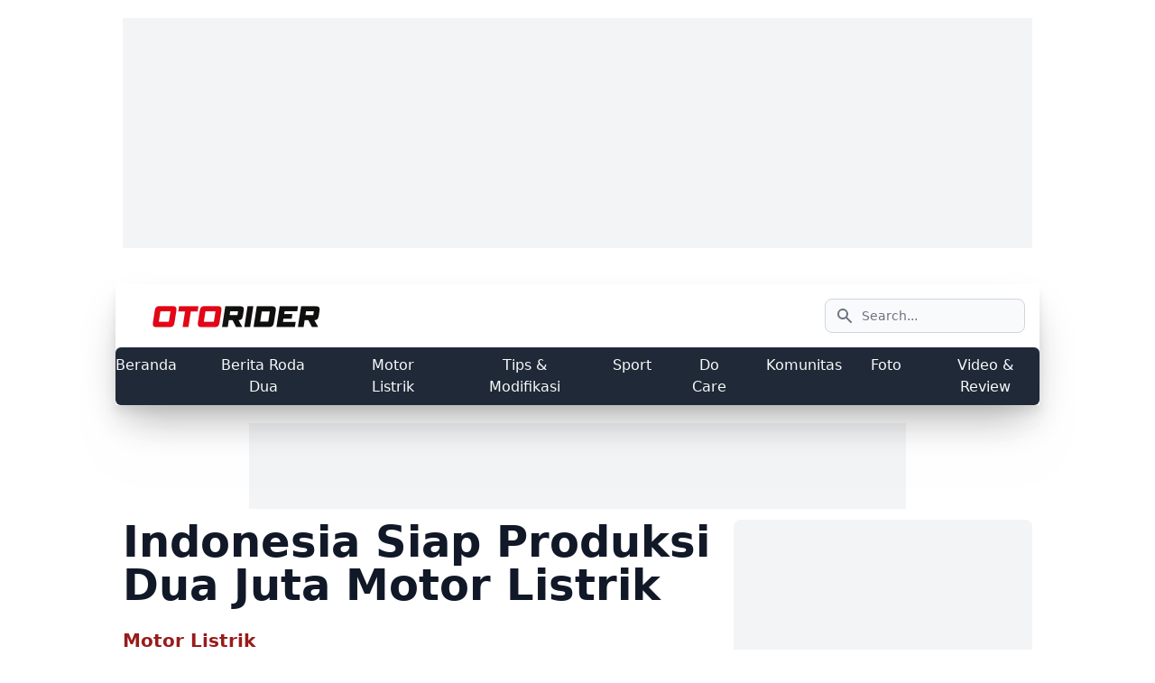

--- FILE ---
content_type: text/html; charset=UTF-8
request_url: https://otorider.com/motor-listrik/2022/indonesia-siap-produksi-dua-juta-motor-listrik-indcfbbgrik
body_size: 17277
content:
<!DOCTYPE html><html class="scroll-smooth" lang="id"><head><meta charset="utf-8"><meta name="viewport" content="width=device-width,initial-scale=1"><link rel="alternate" type="application/rss+xml" title="otorider.com news Feed" href="https://otorider.com/feed/articles" /><link rel="alternate" type="application/rss+xml" title="otorider.com Feed Berita Roda Dua " href="https://otorider.com/feed/articles/berita" /><link rel="alternate" type="application/rss+xml" title="otorider.com Feed Motor Listrik " href="https://otorider.com/feed/articles/motor-listrik" /><link rel="alternate" type="application/rss+xml" title="otorider.com Feed Tips &amp; Modifikasi " href="https://otorider.com/feed/articles/tips-modifikasi" /><link rel="alternate" type="application/rss+xml" title="otorider.com Feed Sport " href="https://otorider.com/feed/articles/sport" /><link rel="alternate" type="application/rss+xml" title="otorider.com Feed Komunitas " href="https://otorider.com/feed/articles/komunitas" /><link rel="alternate" type="application/rss+xml" title="otorider.com Feed Foto " href="https://otorider.com/feed/articles/photo" /><link rel="alternate" type="application/rss+xml" title="otorider.com Feed Video &amp; Review " href="https://otorider.com/feed/articles/video" /><link rel="preload" fetchpriority="high" as="image" href="https://otorider.com/image/load/1200/675/gallery/motor-listrik209.jpg" media="(max-width: 1200px)"><link rel="preload" fetchpriority="high" as="image" href="https://otorider.com/image/load/800/450/gallery/motor-listrik209.jpg" media="(max-width: 800px)" type="image/webp"><link rel="preload" fetchpriority="high" as="image" href="https://otorider.com/image/load/552/311/gallery/motor-listrik209.jpg" media="(max-width: 480px)" type="image/webp"><script type="c7392312353d973576887ac5-text/javascript">
            currentUrl = "https://otorider.com/motor-listrik/2022/indonesia-siap-produksi-dua-juta-motor-listrik-indcfbbgrik";
            baseUrl = "https://otorider.com";
        </script><meta name="robots" content="index, follow, max-image-preview:large" /><!-- DNS Prefetch section--><!-- Web --><link rel="dns-prefetch" href="https://otorider.com"><!-- Google Analytics --><link rel="dns-prefetch" href="https://www.google-analytics.com"><!-- Google Tag Manager --><link rel="dns-prefetch" href="https://www.googletagmanager.com"><!-- Google Publisher Tag --><link rel="dns-prefetch" href="https://www.googletagservices.com"><link rel="dns-prefetch" href="https://firebase.googleapis.com"><link rel="dns-prefetch" href="https://firebaseinstallations.googleapis.com"><link rel="dns-prefetch" href="https://jnn-pa.googleapis.com"><link rel="dns-prefetch" href="https://www.google.co.id"><!-- Facebook --><link rel="dns-prefetch" href="https://connect.facebook.net"><!-- Twitter --><link rel="dns-prefetch" href="https://platform.twitter.com"><!-- Google Fonts --><link rel="dns-prefetch" href="https://fonts.googleapis.com"><link rel="dns-prefetch" href="https://fonts.gstatic.com"><!-- DoubleClick --><link rel="dns-prefetch" href="https://ad.doubleclick.net"><link rel="dns-prefetch" href="https://googleads.g.doubleclick.net"><link rel="dns-prefetch" href="https://stats.g.doubleclick.net"><link rel="dns-prefetch" href="https://cm.g.doubleclick.net"><link rel="dns-prefetch" href="https://securepubads.g.doubleclick.net"><link rel="preload" href="https://securepubads.g.doubleclick.net/tag/js/gpt.js" as="script"><!-- Google AdSense --><link rel="dns-prefetch" href="https://adservice.google.com"><link rel="dns-prefetch" href="https://pagead2.googlesyndication.com"><link rel="dns-prefetch" href="https://tpc.googlesyndication.com"><!-- Web Application Manifest --><link rel="manifest" href="https://otorider.com/manifest.json"><!-- Chrome for Android theme color --><meta name="theme-color" content="#000000"><!-- Add to homescreen for Chrome on Android --><meta name="mobile-web-app-capable" content="yes"><meta name="application-name" content="Otorider"><link rel="icon" sizes="512x512" href="https://otorider.com/image/load/512/512/logo/icon.png"><!-- Add to homescreen for Safari on iOS --><meta name="apple-mobile-web-app-capable" content="yes"><meta name="apple-mobile-web-app-status-bar-style" content="black"><meta name="apple-mobile-web-app-title" content="Otorider"><link rel="apple-touch-icon" href="https://otorider.com/image/load/512/512/logo/icon.png"><link href="https://otorider.com/image/load/640/1136/logo/splash.png" media="(device-width: 320px) and (device-height: 568px) and (-webkit-device-pixel-ratio: 2)" rel="apple-touch-startup-image" /><link href="https://otorider.com/image/load/72/72/logo/splash.png" media="(device-width: 375px) and (device-height: 667px) and (-webkit-device-pixel-ratio: 2)" rel="apple-touch-startup-image" /><link href="https://otorider.com/image/load/72/72/logo/splash.png" media="(device-width: 621px) and (device-height: 1104px) and (-webkit-device-pixel-ratio: 3)" rel="apple-touch-startup-image" /><link href="https://otorider.com/image/load/72/72/logo/splash.png" media="(device-width: 375px) and (device-height: 812px) and (-webkit-device-pixel-ratio: 3)" rel="apple-touch-startup-image" /><link href="https://otorider.com/image/load/72/72/logo/splash.png" media="(device-width: 414px) and (device-height: 896px) and (-webkit-device-pixel-ratio: 2)" rel="apple-touch-startup-image" /><link href="https://otorider.com/image/load/72/72/logo/splash.png" media="(device-width: 414px) and (device-height: 896px) and (-webkit-device-pixel-ratio: 3)" rel="apple-touch-startup-image" /><link href="https://otorider.com/image/load/72/72/logo/splash.png" media="(device-width: 768px) and (device-height: 1024px) and (-webkit-device-pixel-ratio: 2)" rel="apple-touch-startup-image" /><link href="https://otorider.com/image/load/72/72/logo/splash.png" media="(device-width: 834px) and (device-height: 1112px) and (-webkit-device-pixel-ratio: 2)" rel="apple-touch-startup-image" /><link href="https://otorider.com/image/load/72/72/logo/splash.png" media="(device-width: 834px) and (device-height: 1194px) and (-webkit-device-pixel-ratio: 2)" rel="apple-touch-startup-image" /><link href="https://otorider.com/image/load/72/72/logo/splash.png" media="(device-width: 1024px) and (device-height: 1366px) and (-webkit-device-pixel-ratio: 2)" rel="apple-touch-startup-image" /><!-- Tile for Win8 --><meta name="msapplication-TileColor" content="#ffffff"><meta name="msapplication-TileImage" content="https://otorider.com/image/load/512/512/logo/icon.png"><script type="c7392312353d973576887ac5-text/javascript">
    // Initialize the service worker

    if ('serviceWorker' in navigator) {
        navigator.serviceWorker.register('/serviceworker.js', {
            scope: baseUrl
        }).then(function(registration) {
            // Registration was successful
            console.log('otorider PWA: ServiceWorker registration successful with scope: ', registration.scope);
        }, function(err) {
            // registration failed :(
            console.log('otorider PWA: ServiceWorker registration failed: ', err);
        });
    }
</script><link rel="preload" as="style" href="https://otorider.com/build/assets/post-desktop-show-0e67c237.css" /><link rel="stylesheet" href="https://otorider.com/build/assets/post-desktop-show-0e67c237.css" /><link rel="modulepreload" href="https://otorider.com/build/assets/post-desktop-show-05e53fe2.js" /><link rel="modulepreload" href="https://otorider.com/build/assets/axios-9cbf0d09.js" /><link rel="modulepreload" href="https://otorider.com/build/assets/lazysizes-1b7daa4c.js" /><link rel="modulepreload" href="https://otorider.com/build/assets/channel-desktop-cc0898f0.js" /><script type="c7392312353d973576887ac5-module" src="https://otorider.com/build/assets/post-desktop-show-05e53fe2.js" defer></script><link rel="modulepreload" href="https://otorider.com/build/assets/push-notification-ed52a609.js" /><script type="c7392312353d973576887ac5-module" src="https://otorider.com/build/assets/push-notification-ed52a609.js" defer></script><meta name="csrf-token" content="EtyUGUJyemFZRnOyRi4zkCSuLYDJfXRKlbUj55Cq"><meta name="copyright" content="OTORIDER" /><meta name="mobile-web-app-capable" content="yes" /><meta name="theme-color" content="#f03a17" /><link rel="icon" href="https://otorider.com/assets/images/250x0_icon.webp" /><meta property="og:site_name" content="OTORIDER" /><meta property="og:locale" content="id_ID" /><meta property="og:url" content="https://otorider.com/motor-listrik/2022/indonesia-siap-produksi-dua-juta-motor-listrik-indcfbbgrik" /><meta name="twitter:card" content="summary_large_image" /><meta name="twitter:site" content="@otoridercom" /><meta name="twitter:creator" content="@otoridercom" /><title>Indonesia Siap Produksi Dua Juta Motor Listrik</title><meta property="og:title" content="Indonesia Siap Produksi Dua Juta Motor Listrik" /><meta name="twitter:title" content="Indonesia Siap Produksi Dua Juta Motor Listrik" /><meta name="embedx:title" content="Indonesia Siap Produksi Dua Juta Motor Listrik" /><meta name="description" content="Target dua juta sepeda motor listrik di tanah air sangat realistis" /><meta property="og:description" content="Target dua juta sepeda motor listrik di tanah air sangat realistis" /><meta name="twitter:description" content="Target dua juta sepeda motor listrik di tanah air sangat realistis" /><meta name="embedx:description" content="Target dua juta sepeda motor listrik di tanah air sangat realistis" /><meta charset="utf-8" /><meta name="keywords" content="konversi motor listrik,konversi motor bensin ke listrik,konversi motor,Motor listrik,alva one,motor listrik alva one,harga motor listrik alva,harga motor listrik alva one,spesifikasi alva one,spek motor listrik alva one,motor listrik maxi,motor listrik maxi alva,alva,ilectra motor group,giias 2022,jadwal giias 2022" /><meta name="image" content="https://otorider.com/image/load/1200/675/gallery/motor-listrik209.jpg" /><meta property="og:image" content="https://otorider.com/image/load/1200/675/gallery/motor-listrik209.jpg" /><meta name="twitter:image" content="https://otorider.com/image/load/1200/675/gallery/motor-listrik209.jpg" /><meta name="embedx:image" content="https://otorider.com/image/load/1200/675/gallery/motor-listrik209.jpg" /><meta name="author" content="Gemilang Isromi Nuar" /><meta name="article:author" content="Gemilang Isromi Nuar" /><meta name="article:publisher" content="https://www.facebook.com/otoridercom" /><meta name="article:published_time" content="2022-10-06T11:45:00+07:00" /><link rel="canonical" href="https://otorider.com/motor-listrik/2022/indonesia-siap-produksi-dua-juta-motor-listrik-indcfbbgrik" /><link rel="amphtml" href="https://otorider.com/amp/motor-listrik/2022/indonesia-siap-produksi-dua-juta-motor-listrik-indcfbbgrik" /><meta property="og:type" content="article" /><script type="application/ld+json">{"@context":"https://schema.org","@type":"Organization","name":"otorider.com","url":"https://otorider.com","logo":"https://otorider.com/assets/images/250x0_logo.webp","sameAs":["https://www.facebook.com/otoridercom","https://instagram.com/otoridercom","https://www.tiktok.com/@otoridercom","https://www.youtube.com/otoridercom","https://x.com/otoridercom"]}</script><script type="application/ld+json">{"@context":"https://schema.org","@type":"WebSite","alternateName":["OR","O-R","otorider","otoridercom","OtoRider","otorider.com"],"url":"https://otorider.com","potentialAction":{"type":"SearchAction","target":"https://otorider.com/search?&q={query}","query-input":"required name=query"}}</script><script type="application/ld+json">{"@context":"https://schema.org","@type":"NewsArticle","url":"https://otorider.com/motor-listrik/2022/indonesia-siap-produksi-dua-juta-motor-listrik-indcfbbgrik","mainEntityOfPage":{"@type":"WebPage","url":"https://otorider.com/motor-listrik/2022/indonesia-siap-produksi-dua-juta-motor-listrik-indcfbbgrik"},"datePublished":"2022-10-06T11:45:00+07:00","dateModified":"2022-10-06T11:45:00+07:00","image":{"@type":"ImageObject","url":"https://otorider.com/image/load/1200/675/gallery/motor-listrik209.jpg","width":1200,"height":675},"headline":"Indonesia Siap Produksi Dua Juta Motor Listrik","articleSection":"Motor Listrik","description":"Target dua juta sepeda motor listrik di tanah air sangat realistis","countryOfOrigin":{"@type":"Country","name":"Indonesia"},"keywords":"konversi motor listrik,konversi motor bensin ke listrik,konversi motor,Motor listrik,alva one,motor listrik alva one,harga motor listrik alva,harga motor listrik alva one,spesifikasi alva one,spek motor listrik alva one,motor listrik maxi,motor listrik maxi alva,alva,ilectra motor group,giias 2022,jadwal giias 2022","thumbnailUrl":"https://otorider.com/image/load/800/450/gallery/motor-listrik209.jpg","author":{"@type":"Person","name":"Gemilang Isromi Nuar","url":"https://otorider.com/author/gemilang-isromi-nuar"},"editor":{"@type":"Person","name":"Thio Pahlevi"},"publisher":{"@type":"Organization","name":"Otorider","logo":{"@type":"ImageObject","url":"https://otorider.com/assets/images/250x0_logo.webp"}}}</script><script type="application/ld+json">{"@context":"https://schema.org","@type":"WebPage","url":"https://otorider.com/motor-listrik/2022/indonesia-siap-produksi-dua-juta-motor-listrik-indcfbbgrik","headline":"Indonesia Siap Produksi Dua Juta Motor Listrik","datePublished":"2022-10-06T11:45:00+07:00","image":"https://otorider.com/image/load/1200/675/gallery/motor-listrik209.jpg","thumbnailUrl":"https://otorider.com/image/load/800/450/gallery/motor-listrik209.jpg"}</script><script type="application/ld+json">{"@context":"https://schema.org","@type":"BreadcrumbList","name":"Motor Listrik","itemListElement":[{"@type":"ListItem","position":1,"item":{"@id":"https://otorider.com","name":"Beranda"}},{"@type":"ListItem","position":2,"item":{"@id":"https://otorider.com/motor-listrik","name":"Motor-listrik"}},{"@type":"ListItem","position":3,"item":{"@id":"https://otorider.com/motor-listrik/2022/indonesia-siap-produksi-dua-juta-motor-listrik-indcfbbgrik","name":"Indonesia Siap Produksi Dua Juta Motor Listrik"}}]}</script><!-- google analitycs --><link rel="dns-prefetch" href="https://www.googletagmanager.com/"><!-- Google tag (gtag.js) --><script async src="https://www.googletagmanager.com/gtag/js?id=G-PWBSQSE66K" rel="preload" as="script" type="c7392312353d973576887ac5-text/javascript"></script><script type="c7392312353d973576887ac5-text/javascript">
    window.dataLayer = window.dataLayer || [];
    function gtag() {
        dataLayer.push(arguments);
    }
    gtag('js', new Date());
    gtag('config', 'G-PWBSQSE66K');
</script><!-- microsoft clarity --><script type="c7392312353d973576887ac5-text/javascript">
    (function(c,l,a,r,i,t,y){
        c[a]=c[a]||function(){(c[a].q=c[a].q||[]).push(arguments)};
        t=l.createElement(r);t.async=1;t.src="https://www.clarity.ms/tag/"+i;
        y=l.getElementsByTagName(r)[0];y.parentNode.insertBefore(t,y);
    })(window, document, "clarity", "script", "nxv4nfevff");
</script><script defer src="https://securepubads.g.doubleclick.net/tag/js/gpt.js" type="c7392312353d973576887ac5-text/javascript"></script></head><body><div class="container max-w-screen-lg px-2 py-2 mx-auto"><div class="flex justify-center py-3 text-center"><div id="gpt-passback-93" class="w-full bg-gray-100 " style="min-height: 255px"><script type="c7392312353d973576887ac5-text/javascript">
        window.googletag = window.googletag || {
            cmd: []
        };
        googletag.cmd.push(function() {
            googletag.defineSlot('/15467746/OTORIDER-TOPFRAME', [
                [1100, 90],
                [970, 250],
                [728, 90]
            ], 'gpt-passback-93').addService(googletag.pubads());

            googletag.pubads().enableLazyLoad();
            googletag.enableServices();
            googletag.display('gpt-passback-93');
        });
    </script></div></div></div><div class="container sticky h-0 max-w-screen-xl top-10 -z-50"><div class="flex justify-between -z-10 "><div><div id="gpt-passback-9"><script type="c7392312353d973576887ac5-text/javascript">
        window.googletag = window.googletag || {
            cmd: []
        };
        googletag.cmd.push(function() {
            googletag.defineSlot('/15467746/OR-skyscrapper-1', [120, 600], 'gpt-passback-9')
                .addService(googletag.pubads());

            googletag.pubads().enableLazyLoad();
            googletag.enableServices();
            googletag.display('gpt-passback-9');
        });
    </script></div></div><div><div id="gpt-passback-83"><script type="c7392312353d973576887ac5-text/javascript">
        window.googletag = window.googletag || {
            cmd: []
        };
        googletag.cmd.push(function() {
            googletag.defineSlot('/15467746/OR-skyscrapper-2', [120, 600], 'gpt-passback-83')
                .addService(googletag.pubads());

            googletag.pubads().enableLazyLoad();
            googletag.enableServices();
            googletag.display('gpt-passback-83');
        });
    </script></div></div></div></div><div class="container sticky top-0 z-50 max-w-screen-lg mx-auto mt-5 shadow-2xl drop-shadow-xl"><nav class="bg-white border-gray-200 dark:bg-gray-900"><div class="flex flex-wrap items-center justify-between max-w-screen-xl p-4 mx-auto"><a href="https://otorider.com" class="items-center w-1/2"><img src="https://otorider.com/assets/images/239x0_logo.webp" class="h-auto max-w-full" alt="otorider logo" width="239" height="25" /></a><div class="flex md:order-2"><button type="button" data-collapse-toggle="navbar-search" aria-controls="navbar-search" aria-expanded="false" class="md:hidden text-gray-500 dark:text-gray-400 hover:bg-gray-100 dark:hover:bg-gray-700 focus:outline-none focus:ring-4 focus:ring-gray-200 dark:focus:ring-gray-700 rounded-lg text-sm p-2.5 mr-1"><svg class="w-5 h-5" aria-hidden="true" fill="currentColor" viewBox="0 0 20 20" xmlns="http://www.w3.org/2000/svg"><path fill-rule="evenodd" d="M8 4a4 4 0 100 8 4 4 0 000-8zM2 8a6 6 0 1110.89 3.476l4.817 4.817a1 1 0 01-1.414 1.414l-4.816-4.816A6 6 0 012 8z" clip-rule="evenodd"></path></svg><span class="sr-only">Search</span></button><div class="relative hidden md:block"><form method="GET" action="https://otorider.com/search"><div class="absolute inset-y-0 left-0 flex items-center pl-3 pointer-events-none"><svg class="w-5 h-5 text-gray-500" aria-hidden="true" fill="currentColor" viewBox="0 0 20 20" xmlns="http://www.w3.org/2000/svg"><path fill-rule="evenodd" d="M8 4a4 4 0 100 8 4 4 0 000-8zM2 8a6 6 0 1110.89 3.476l4.817 4.817a1 1 0 01-1.414 1.414l-4.816-4.816A6 6 0 012 8z" clip-rule="evenodd"></path></svg><span class="sr-only">Search icon</span></div><input type="text" id="search-navbar" class="block w-full p-2 pl-10 text-sm text-gray-900 border border-gray-300 rounded-lg bg-gray-50 focus:ring-blue-500 focus:border-blue-500 dark:bg-gray-700 dark:border-gray-600 dark:placeholder-gray-400 dark:text-white dark:focus:ring-blue-500 dark:focus:border-blue-500" placeholder="Search..." name="q" value=""></form></div><button data-collapse-toggle="navbar-search" type="button" class="inline-flex items-center p-2 text-sm text-gray-500 rounded-lg md:hidden hover:bg-gray-100 focus:outline-none focus:ring-2 focus:ring-gray-200 dark:text-gray-400 dark:hover:bg-gray-700 dark:focus:ring-gray-600" aria-controls="navbar-search" aria-expanded="false"><span class="sr-only">Open menu</span><svg class="w-6 h-6" aria-hidden="true" fill="currentColor" viewBox="0 0 20 20" xmlns="http://www.w3.org/2000/svg"><path fill-rule="evenodd" d="M3 5a1 1 0 011-1h12a1 1 0 110 2H4a1 1 0 01-1-1zM3 10a1 1 0 011-1h12a1 1 0 110 2H4a1 1 0 01-1-1zM3 15a1 1 0 011-1h12a1 1 0 110 2H4a1 1 0 01-1-1z" clip-rule="evenodd"></path></svg></button></div></div><div class="container hidden max-w-screen-xl mx-auto rounded-md lg:py-2 lg:mx-auto lg:bg-gray-800 md:flex md:w-auto md:order-1" id="navbar-search"><ul class="flex flex-col p-4 mt-0 font-medium text-center text-white border border-gray-100 md:p-0 md:flex-row md:space-x-8 md:mt-0 md:border-0 dark:bg-gray-800 md:dark:bg-gray-900 dark:border-gray-700 lg:mx-auto md:text-black"><li><a href="/" class="block py-2 pl-3 pr-4 text-gray-800 py-100 md:p-0 md:dark:text-white-500 lg:text-gray-50 lg:hover:text-red-400" aria-current="page" title="Berita dan Review Roda Dua Indonesia | Otorider"> Beranda </a></li><li><a href="/berita" class="block py-2 pl-3 pr-4 text-gray-800 py-100 md:p-0 md:dark:text-white-500 lg:text-gray-50 lg:hover:text-red-400" aria-current="page" title="Berita Roda Dua terbaru | Otorider"> Berita Roda Dua </a></li><li><a href="/motor-listrik" class="block py-2 pl-3 pr-4 text-gray-800 py-100 md:p-0 md:dark:text-white-500 lg:text-gray-50 lg:hover:text-red-400" aria-current="page" title="Motor Listrik Terbaru, Review, Harga &amp; Spesifikasi - OtoRider"> Motor Listrik </a></li><li><a href="/tips-modifikasi" class="block py-2 pl-3 pr-4 text-gray-800 py-100 md:p-0 md:dark:text-white-500 lg:text-gray-50 lg:hover:text-red-400" aria-current="page" title="Tips &amp; Trik Motor Roda Dua, Modifikasi &amp; Perawatan - OtoRider"> Tips &amp; Modifikasi </a></li><li><a href="/sport" class="block py-2 pl-3 pr-4 text-gray-800 py-100 md:p-0 md:dark:text-white-500 lg:text-gray-50 lg:hover:text-red-400" aria-current="page" title="Berita Balap Motor Terbaru, MotoGP &amp; WSBK - OtoRider"> Sport </a></li><li><a href="https://otorider.com/docare" class="block py-2 pl-3 pr-4 text-gray-800 py-100 md:p-0 md:dark:text-white-500 lg:text-gray-50 lg:hover:text-red-400" aria-current="page" title="docare"> Do Care </a></li><li><a href="/komunitas" class="block py-2 pl-3 pr-4 text-gray-800 py-100 md:p-0 md:dark:text-white-500 lg:text-gray-50 lg:hover:text-red-400" aria-current="page" title="Komunitas Motor Roda Dua, Event &amp; Tips - OtoRider"> Komunitas </a></li><li><a href="/photo" class="block py-2 pl-3 pr-4 text-gray-800 py-100 md:p-0 md:dark:text-white-500 lg:text-gray-50 lg:hover:text-red-400" aria-current="page" title="Galeri Foto Motor Roda Dua, Modifikasi &amp; Event - OtoRider"> Foto </a></li><li><a href="/video" class="block py-2 pl-3 pr-4 text-gray-800 py-100 md:p-0 md:dark:text-white-500 lg:text-gray-50 lg:hover:text-red-400" aria-current="page" title="Video &amp; Review Motor Roda Dua, Ulasan Terbaru - OtoRider"> Video &amp; Review </a></li></ul></div></nav></div><div class="container max-w-screen-lg px-2 py-2 mx-auto"><div class="flex justify-center py-3 text-center"><div id="gpt-passback-99" class="bg-gray-100" style="min-height: 95px"><script type="c7392312353d973576887ac5-text/javascript">
        window.googletag = window.googletag || {
            cmd: []
        };
        googletag.cmd.push(function() {
            googletag.defineSlot('/15467746/OR-LEADERBOARD', [728, 90], 'gpt-passback-99')
                .addService(googletag
                    .pubads());

            googletag.pubads().enableLazyLoad();
            googletag.enableServices();
            googletag.display('gpt-passback-99');
        });
    </script></div></div><div class="grid grid-cols-12 gap-2"><div class="col-span-8 space-y-4"><div class="grid grid-cols-12 gap-3"><div class="content col-span-12"><article class="prose-img:shadow-5 prose-video:shadow-5 prose prose-xl prose-h2:text-2xl prose-h3:text-xl prose-h4:text-lg prose-a:text-red-800 prose-figcaption:relative prose-figcaption:bottom-0 prose-figcaption:bg-black prose-figcaption:text-center prose-figcaption:text-sm prose-figcaption:text-slate-700 prose-figcaption:text-white prose-figcaption:opacity-70 prose-video:rounded-lg"><div class="grid grid-cols-2"><header class="col-span-2 pb-5"><h1 class="mb-0 text-5xl font-semibold text-gray-900 dark:text-white"> Indonesia Siap Produksi Dua Juta Motor Listrik </h1></header><div class="col-span-2"><a href="https://otorider.com/motor-listrik" alt="Motor Listrik" class="font-bold text-red-800"> Motor Listrik </a></div><div class="col-span-2"> Dipublikasikan : Kamis, 6 Oktober 2022 11:45 </div><div class="col-span-2"> Penulis : <a href="https://otorider.com/author/gemilang-isromi-nuar" alt="Profile Penulis : Gemilang Isromi Nuar"> Gemilang Isromi Nuar </a><br /></div><p class="col-span-2 mb-2 mt-0 border-y-2 p-5 italic text-gray-900"> Target dua juta sepeda motor listrik di tanah air sangat realistis </p><div class="col-span-2 mb-5 rounded-lg bg-gray-500 shadow-lg"><div class="aspect-h-9 aspect-w-16 lg:aspect-none"><img srcset="https://otorider.com/image/load/552/311/gallery/motor-listrik209.jpg 480w, https://otorider.com/image/load/800/450/gallery/motor-listrik209.jpg 800w, https://otorider.com/image/load/1200/675/gallery/motor-listrik209.jpg 1200w" sizes="(max-width: 552px) 100vw, (max-width: 800px) 100vw, 1200px" src="https://otorider.com/image/load/1200/675/gallery/motor-listrik209.jpg" alt="Indonesia Siap Produksi Dua Juta Motor Listrik" class="my-0 w-full rounded-t-lg" loading="lazy" /></div></div><div class="col-span-2"><div data-link="https://whatsapp.com/channel/0029VaHTbB0BVJlDXyGLkA1b" class="btn-share cursor-pointer w-full rounded-lg hover:text-white text-green-800 bg-green-300 hover:bg-green-400 focus:ring-4 focus:outline-none focus:ring-gray-300 text-green-800 mb-4 inline-flex items-center justify-center px-4 py-2.5 dark:bg-gray-700 dark:hover:bg-gray-600 dark:focus:ring-gray-700"><svg class="me-3 w-7 h-7 fill-green-800" xmlns="http://www.w3.org/2000/svg" viewBox="0 0 448 512"><path d="M380.9 97.1C339 55.1 283.2 32 223.9 32c-122.4 0-222 99.6-222 222 0 39.1 10.2 77.3 29.6 111L0 480l117.7-30.9c32.4 17.7 68.9 27 106.1 27h.1c122.3 0 224.1-99.6 224.1-222 0-59.3-25.2-115-67.1-157zm-157 341.6c-33.2 0-65.7-8.9-94-25.7l-6.7-4-69.8 18.3L72 359.2l-4.4-7c-18.5-29.4-28.2-63.3-28.2-98.2 0-101.7 82.8-184.5 184.6-184.5 49.3 0 95.6 19.2 130.4 54.1 34.8 34.9 56.2 81.2 56.1 130.5 0 101.8-84.9 184.6-186.6 184.6zm101.2-138.2c-5.5-2.8-32.8-16.2-37.9-18-5.1-1.9-8.8-2.8-12.5 2.8-3.7 5.6-14.3 18-17.6 21.8-3.2 3.7-6.5 4.2-12 1.4-32.6-16.3-54-29.1-75.5-66-5.7-9.8 5.7-9.1 16.3-30.3 1.8-3.7 .9-6.9-.5-9.7-1.4-2.8-12.5-30.1-17.1-41.2-4.5-10.8-9.1-9.3-12.5-9.5-3.2-.2-6.9-.2-10.6-.2-3.7 0-9.7 1.4-14.8 6.9-5.1 5.6-19.4 19-19.4 46.3 0 27.3 19.9 53.7 22.6 57.4 2.8 3.7 39.1 59.7 94.8 83.8 35.2 15.2 49 16.5 66.6 13.9 10.7-1.6 32.8-13.4 37.4-26.4 4.6-13 4.6-24.1 3.2-26.4-1.3-2.5-5-3.9-10.5-6.6z"/></svg><div class="text-left rtl:text-right"><div class="mt-1 font-sans font-bold text-green-900 text-sn"> Otorider hadir di WhatsApp Channel <span class="bg-green-100 text-green-800 text-md font-medium me-2 px-2.5 py-0.5 rounded dark:bg-green-900 dark:text-green-300"> Follow </span></div></div></div></div></div><p>Dalam rangka meningkatkan populasi <em>electric vehicle</em>, pemerintah terus melakukan terobosan dengan konversi kendaraan bermotor bahan bakar menjadi bertenaga listrik. Hal itu tercantum dalam Peraturan Menhub Nomor 65 Tahun 2020 tentang Konversi Sepeda Motor dengan Penggerak Motor Bakar menjadi Sepeda Motor Listrik Berbasis Baterai.</p><p>Selain itu, upaya lainya dalam percepatan program kendaraan bermotor listrik untuk transportasi adalah dengan pencapaian target produksi dua juta sepeda motor listrik di Indonesia.</p><p>"Kami terus melakukan pendalaman terkait dengan industri kendaraan <em>electric vehicle</em>, baik itu untuk kendaraan roda empat maupun roda dua. Khusus untuk roda dua, ada target dari Presiden Jokowi dalam waktu yang sesingkat-singkatnya bisa segera memproduksi dua juta unit,” kata Menteri Perindustrian, Agus Gumiwang dilansir dari <em>Kemenperin</em>.</p><p style="text-align:center;"><img alt="Motor listrik" src="https://otorider.com/image/load/1200/675/gallery/1664940003167584.jpg" class="lazyload rounded rounder-lg" width="669" height="354" /></p><p><strong>   Baca Juga: <a href="https://otorider.com/motor-listrik/2022/berminat-meminang-motor-listrik-ketahui-dulu-beberapa-hal-ini-bercfafhini" target="_blank" rel="noreferrer noopener">Berminat Meminang Motor Listrik? Ketahui Dulu Beberapa Hal Ini</a></strong></p><p>Agus optimistis target dua juta sepeda motor listrik di Tanah Air sangat realistis, mengingat animo dari para investor untuk membuka fasilitas produksi motor listrik cukup besar. Saat ini sudah ada 35 pabrikan otomotif yang siap memproduksi sepeda motor listrik dengan kapasitas satu juta unit kendaraan per tahun dan ditargetkan meningkat dua juta unit hingga tahun depan.</p><p>   <strong>Baca Juga: <a href="https://otorider.com/motor-listrik/2022/masih-mahal-konversi-motor-bbm-ke-listrik-akan-dapat-subsidi-mascejgiidi" target="_blank" rel="noreferrer noopener">Masih Mahal, Konversi Motor BBM ke Listrik Akan Dapat Subsidi</a></strong></p><p style="text-align:center;"><img alt="Motor Listrik Viar N1 dan Viar N2" src="https://otorider.com/image/load/1200/675/gallery/motor-listrik-viar-n1-dan-viar-n21892.jpg" class="lazyload rounded rounder-lg" width="669" height="354" /></p><p>Dalam upaya mendukung percepatan ekosistem kendaraan listrik di Tanah Air, Kementerian Perindustrian sedang mempersiapkan satu standar baterai yang sama. Sehingga, penggunaan <em>charging station</em> dan <em>swap battery </em>akan bisa lebih mudah. </p><p>“Terkait hal ini, Kemenperin sedang melakukan pembicaraan dengan produsen sepeda motor dan produsen dari baterai supaya ada keseragaman dari baterai, sehingga baterai yang digunakan dari Aceh sampai Papua semuanya sama. Proses ini sedang berlangsung,” ujar Agus.</p></article></div><div class="col-span-12 my-10"><div class="grid grid-cols-12 gap-3"><div class="col-span-1 font-bold">Tag</div><div class="col-span-11 font-bold"><span class="w m-2 inline-block rounded p-1 ring-2 ring-red-700 ring-offset-2 hover:bg-red-700 hover:text-white"><a href="https://otorider.com/tag/motor-listrik" class=""> motor listrik </a></span><span class="w m-2 inline-block rounded p-1 ring-2 ring-red-700 ring-offset-2 hover:bg-red-700 hover:text-white"><a href="https://otorider.com/tag/industri" class=""> industri </a></span><span class="w m-2 inline-block rounded p-1 ring-2 ring-red-700 ring-offset-2 hover:bg-red-700 hover:text-white"><a href="https://otorider.com/tag/konversi" class=""> konversi </a></span></div></div><span class="tag hidden"> motor listrik,industri,konversi </span></div><div class="col-span-12 bg-gray-100 p-5 italic"><div class="grid grid-cols-12 gap-1"><div class="col-span-12 mb-4"> Dapatkan update berita pilihan dan terbaru setiap hari dari otorider.com. Ikuti Channel kami pada tombol dibawah ini. </div><!--<div class="col-span-12"><div data-link="https://news.google.com/publications/CAAiEF_4ZsiuNMQcGxRGAJ72jsgqFAgKIhBf-GbIrjTEHBsURgCe9o7I?hl=en-ID&gl=ID&ceid=ID%3Aen" class="btn-share cursor-pointer w-full bg-gray-800 hover:bg-gray-700 focus:ring-4 focus:outline-none focus:ring-gray-300 text-white rounded-lg inline-flex items-center justify-center px-4 py-2.5 dark:bg-gray-700 dark:hover:bg-gray-600 dark:focus:ring-gray-700"><svg fill="currentColor" class="me-3 w-7 h-7 fill-white" viewBox="0 0 256 256" id="Flat" xmlns="http://www.w3.org/2000/svg"><path d="M128.00049,28A100.02594,100.02594,0,0,0,41.11475,177.53908l-9.0044,31.51661a11.99971,11.99971,0,0,0,14.835,14.834l31.5166-9.00391A100.00677,100.00677,0,1,0,128.00049,28Zm0,192a91.87082,91.87082,0,0,1-46.95264-12.86719,3.99494,3.99494,0,0,0-3.14355-.4082l-33.15723,9.47363a3.99979,3.99979,0,0,1-4.94434-4.94531l9.47266-33.15625a4.00111,4.00111,0,0,0-.4082-3.14355A92.01077,92.01077,0,1,1,128.00049,220Zm50.51123-73.457-20.45947-11.69141a12.01054,12.01054,0,0,0-12.12745.12891l-13.80664,8.28418a44.04183,44.04183,0,0,1-19.38232-19.38281l8.28369-13.80664a12.0108,12.0108,0,0,0,.12891-12.127l-11.69092-20.46A10.91584,10.91584,0,0,0,100,72a32.00811,32.00811,0,0,0-32,31.88086A84.001,84.001,0,0,0,151.999,188h.12012A32.00842,32.00842,0,0,0,184,156,10.913,10.913,0,0,0,178.51172,146.543ZM152.10791,180h-.1084A75.99972,75.99972,0,0,1,76,103.8926,23.997,23.997,0,0,1,100,80a2.89975,2.89975,0,0,1,2.51172,1.457L114.20264,101.918a4.00418,4.00418,0,0,1-.043,4.042l-9.38916,15.64844a3.9987,3.9987,0,0,0-.21826,3.69824,52.04112,52.04112,0,0,0,26.1416,26.1416,3.99707,3.99707,0,0,0,3.69873-.21875L150.04,141.84084a4.006,4.006,0,0,1,4.043-.04394l20.46045,11.69238A2.89712,2.89712,0,0,1,176,156,23.99725,23.99725,0,0,1,152.10791,180Z"/></svg><div class="text-left rtl:text-right"><div class="-mt-1 font-sans text-sm font-semibold">WhatsApp Channel</div></div></div></div>--><div class="col-span-6"><div data-link="http://t.me/otoridercom" class="btn-share cursor-pointer w-full bg-gray-800 hover:bg-gray-700 focus:ring-4 focus:outline-none focus:ring-gray-300 text-white rounded-lg inline-flex items-center justify-center px-4 py-2.5 dark:bg-gray-700 dark:hover:bg-gray-600 dark:focus:ring-gray-700"><svg class="me-3 w-7 h-7 fill-white" aria-hidden="true" fill="currentColor" xmlns="http://www.w3.org/2000/svg" xmlns="http://www.w3.org/2000/svg" viewBox="0 0 496 512"><!--!Font Awesome Free 6.6.0 by @fontawesome - https://fontawesome.com License - https://fontawesome.com/license/free Copyright 2024 Fonticons, Inc.--><path d="M248 8C111 8 0 119 0 256S111 504 248 504 496 393 496 256 385 8 248 8zM363 176.7c-3.7 39.2-19.9 134.4-28.1 178.3-3.5 18.6-10.3 24.8-16.9 25.4-14.4 1.3-25.3-9.5-39.3-18.7-21.8-14.3-34.2-23.2-55.3-37.2-24.5-16.1-8.6-25 5.3-39.5 3.7-3.8 67.1-61.5 68.3-66.7 .2-.7 .3-3.1-1.2-4.4s-3.6-.8-5.1-.5q-3.3 .7-104.6 69.1-14.8 10.2-26.9 9.9c-8.9-.2-25.9-5-38.6-9.1-15.5-5-27.9-7.7-26.8-16.3q.8-6.7 18.5-13.7 108.4-47.2 144.6-62.3c68.9-28.6 83.2-33.6 92.5-33.8 2.1 0 6.6 .5 9.6 2.9a10.5 10.5 0 0 1 3.5 6.7A43.8 43.8 0 0 1 363 176.7z"/></svg><div class="text-left rtl:text-right"><div class="mt-1 font-sans text-xs font-semibold">Telegram Channel</div></div></div></div><div class="col-span-6"><div data-link="https://news.google.com/publications/CAAiEF_4ZsiuNMQcGxRGAJ72jsgqFAgKIhBf-GbIrjTEHBsURgCe9o7I?hl=en-ID&gl=ID&ceid=ID%3Aen" class="btn-share cursor-pointer w-full bg-gray-800 hover:bg-gray-700 focus:ring-4 focus:outline-none focus:ring-gray-300 text-white rounded-lg inline-flex items-center justify-center px-4 py-2.5 dark:bg-gray-700 dark:hover:bg-gray-600 dark:focus:ring-gray-700"><svg class="me-3 w-7 h-7" aria-hidden="true" fill="currentColor" xmlns="http://www.w3.org/2000/svg" x="0px" y="0px" viewBox="0 0 64 64" style="fill:#ffffff;"><path d="M 13 6 C 12.789063 6 12.578125 6.066406 12.402344 6.199219 L 9 8.75 L 5.601563 6.199219 C 5.296875 5.972656 4.890625 5.9375 4.554688 6.105469 C 4.214844 6.277344 4 6.621094 4 7 L 4 51 C 4 52.652344 5.347656 54 7 54 L 48.34375 54 C 49.679688 54 50.933594 53.480469 51.878906 52.535156 L 60.535156 43.878906 C 61.480469 42.933594 62 41.679688 62 40.34375 L 62 7 C 62 6.621094 61.785156 6.277344 61.449219 6.105469 C 61.109375 5.9375 60.703125 5.972656 60.402344 6.199219 L 57 8.75 L 53.597656 6.199219 C 53.246094 5.929688 52.753906 5.929688 52.402344 6.199219 L 49 8.75 L 45.597656 6.199219 C 45.246094 5.929688 44.753906 5.929688 44.402344 6.199219 L 41 8.75 L 37.597656 6.199219 C 37.246094 5.929688 36.753906 5.929688 36.402344 6.199219 L 33 8.75 L 29.597656 6.199219 C 29.246094 5.929688 28.753906 5.929688 28.402344 6.199219 L 25 8.75 L 21.597656 6.199219 C 21.246094 5.929688 20.753906 5.929688 20.402344 6.199219 L 17 8.75 L 13.597656 6.199219 C 13.421875 6.066406 13.210938 6 13 6 Z M 13 8.25 L 16.402344 10.800781 C 16.753906 11.070313 17.246094 11.070313 17.597656 10.800781 L 21 8.25 L 24.402344 10.800781 C 24.753906 11.070313 25.246094 11.070313 25.597656 10.800781 L 29 8.25 L 32.402344 10.800781 C 32.753906 11.070313 33.246094 11.070313 33.597656 10.800781 L 37 8.25 L 40.402344 10.800781 C 40.753906 11.070313 41.246094 11.070313 41.597656 10.800781 L 45 8.25 L 48.402344 10.800781 C 48.753906 11.070313 49.246094 11.070313 49.597656 10.800781 L 53 8.25 L 56.402344 10.800781 C 56.753906 11.070313 57.246094 11.070313 57.597656 10.800781 L 60 9 L 60 40 L 51 40 C 49.347656 40 48 41.347656 48 43 L 48 52 L 7 52 C 6.449219 52 6 51.550781 6 51 L 6 9 L 8.398438 10.800781 C 8.753906 11.070313 9.246094 11.070313 9.601563 10.800781 Z M 11 14 C 10.445313 14 10 14.445313 10 15 L 10 19 C 10 19.554688 10.445313 20 11 20 L 55 20 C 55.554688 20 56 19.554688 56 19 L 56 15 C 56 14.445313 55.554688 14 55 14 Z M 12 16 L 54 16 L 54 18 L 12 18 Z M 11 24 C 10.445313 24 10 24.445313 10 25 L 10 41 C 10 41.554688 10.445313 42 11 42 L 31 42 C 31.554688 42 32 41.554688 32 41 L 32 25 C 32 24.445313 31.554688 24 31 24 Z M 37 24 C 36.445313 24 36 24.445313 36 25 C 36 25.554688 36.445313 26 37 26 L 51 26 C 51.554688 26 52 25.554688 52 25 C 52 24.445313 51.554688 24 51 24 Z M 12 26 L 30 26 L 30 40 L 12 40 Z M 21 28 C 18.242188 28 16 30.242188 16 33 C 16 35.757813 18.242188 38 21 38 C 23.757813 38 26 35.757813 26 33 C 26 32.445313 25.554688 32 25 32 L 22 32 C 21.445313 32 21 32.445313 21 33 C 21 33.554688 21.445313 34 22 34 L 23.828125 34 C 23.414063 35.164063 22.304688 36 21 36 C 19.347656 36 18 34.652344 18 33 C 18 31.347656 19.347656 30 21 30 C 21.5 30 21.996094 30.125 22.429688 30.359375 C 22.917969 30.625 23.523438 30.445313 23.785156 29.960938 C 24.050781 29.476563 23.871094 28.867188 23.386719 28.605469 C 22.65625 28.207031 21.832031 28 21 28 Z M 37 28 C 36.445313 28 36 28.445313 36 29 C 36 29.554688 36.445313 30 37 30 L 55 30 C 55.554688 30 56 29.554688 56 29 C 56 28.445313 55.554688 28 55 28 Z M 37 32 C 36.445313 32 36 32.445313 36 33 C 36 33.554688 36.445313 34 37 34 L 47 34 C 47.554688 34 48 33.554688 48 33 C 48 32.445313 47.554688 32 47 32 Z M 51 32 C 50.445313 32 50 32.445313 50 33 C 50 33.554688 50.445313 34 51 34 L 53 34 C 53.554688 34 54 33.554688 54 33 C 54 32.445313 53.554688 32 53 32 Z M 37 36 C 36.445313 36 36 36.445313 36 37 C 36 37.554688 36.445313 38 37 38 L 55 38 C 55.554688 38 56 37.554688 56 37 C 56 36.445313 55.554688 36 55 36 Z M 37 40 C 36.445313 40 36 40.445313 36 41 C 36 41.554688 36.445313 42 37 42 L 45 42 C 45.554688 42 46 41.554688 46 41 C 46 40.445313 45.554688 40 45 40 Z M 51 42 L 59.5 42 C 59.390625 42.164063 59.265625 42.320313 59.121094 42.464844 L 50.464844 51.121094 C 50.320313 51.265625 50.164063 51.390625 50 51.5 L 50 43 C 50 42.449219 50.449219 42 51 42 Z M 11 44 C 10.445313 44 10 44.445313 10 45 L 10 47 C 10 47.554688 10.445313 48 11 48 C 11.554688 48 12 47.554688 12 47 L 12 45 C 12 44.445313 11.554688 44 11 44 Z M 16 44 C 15.445313 44 15 44.445313 15 45 L 15 47 C 15 47.554688 15.445313 48 16 48 C 16.554688 48 17 47.554688 17 47 L 17 45 C 17 44.445313 16.554688 44 16 44 Z M 21 44 C 20.445313 44 20 44.445313 20 45 L 20 47 C 20 47.554688 20.445313 48 21 48 C 21.554688 48 22 47.554688 22 47 L 22 45 C 22 44.445313 21.554688 44 21 44 Z M 26 44 C 25.445313 44 25 44.445313 25 45 L 25 47 C 25 47.554688 25.445313 48 26 48 C 26.554688 48 27 47.554688 27 47 L 27 45 C 27 44.445313 26.554688 44 26 44 Z M 31 44 C 30.445313 44 30 44.445313 30 45 L 30 47 C 30 47.554688 30.445313 48 31 48 C 31.554688 48 32 47.554688 32 47 L 32 45 C 32 44.445313 31.554688 44 31 44 Z"></path></svg><div class="text-left rtl:text-right"><div class="-mt-1 font-sans text-sm font-semibold">Google News</div></div></div></div></div></div><div class="col-span-12 my-2 rounded-md bg-gray-100 py-2"><div class="py-1 text-center"><span>Telah hadir! Yuk download aplikasi <strong>Otorider</strong> sekarang juga!</span></div><div class="flex justify-center py-1"><a href="https://play.google.com/store/apps/details?id=com.otorider.blm&pcampaignid=web_share" target="_blank" title="Download Aplikasi Otorider di Google Play"><div class="flex flex-row items-center justify-center rounded-lg bg-black p-2"><div class="mr-2"><svg class="h-6 w-6 fill-white" xmlns="http://www.w3.org/2000/svg" viewBox="0 0 512 512"><!--!Font Awesome Free 6.7.2 by @fontawesome - https://fontawesome.com License - https://fontawesome.com/license/free Copyright 2025 Fonticons, Inc.--><path d="M325.3 234.3L104.6 13l280.8 161.2-60.1 60.1zM47 0C34 6.8 25.3 19.2 25.3 35.3v441.3c0 16.1 8.7 28.5 21.7 35.3l256.6-256L47 0zm425.2 225.6l-58.9-34.1-65.7 64.5 65.7 64.5 60.1-34.1c18-14.3 18-46.5-1.2-60.8zM104.6 499l280.8-161.2-60.1-60.1L104.6 499z" /></svg></div><div class="flex flex-col items-start text-white"><span class="text-base font-semibold">Google Play</span></div></div></a></div></div><div class="col-span-12 my-10"><span class="text-xl font-bold">Bagikan</span> &nbsp; <div class="sharing-buttons flex flex-wrap"><!--<div class="btn-share ease mb-1 mr-1 inline-flex cursor-pointer items-center rounded border-2 bg-green-700 px-2 py-1 text-xl text-white transition duration-200 hover:border-green-900 hover:bg-green-800" target="_blank" rel="noopener" data-link="https://wa.me/?text=Indonesia+Siap+Produksi+Dua+Juta+Motor+Listrik%20https://otorider.com/motor-listrik/2022/indonesia-siap-produksi-dua-juta-motor-listrik-indcfbbgrik" aria-label="Share on Whatsapp" draggable="false"><svg aria-hidden="true" fill="currentColor" xmlns="http://www.w3.org/2000/svg" viewBox="0 0 512 512" class="h-4 w-4"><title>Whatsapp</title><path d="M413 97A222 222 0 0 0 64 365L31 480l118-31a224 224 0 0 0 330-195c0-59-25-115-67-157zM256 439c-33 0-66-9-94-26l-7-4-70 18 19-68-4-7a185 185 0 0 1 287-229c34 36 56 82 55 131 1 102-84 185-186 185zm101-138c-5-3-33-17-38-18-5-2-9-3-12 2l-18 22c-3 4-6 4-12 2-32-17-54-30-75-66-6-10 5-10 16-31 2-4 1-7-1-10l-17-41c-4-10-9-9-12-9h-11c-4 0-9 1-15 7-5 5-19 19-19 46s20 54 23 57c2 4 39 60 94 84 36 15 49 17 67 14 11-2 33-14 37-27s5-24 4-26c-2-2-5-4-11-6z"></path></svg><span class="ml-1">Whatsapp</span></div>--><div class="btn-share ease mb-1 mr-1 inline-flex cursor-pointer items-center rounded border-2 border-blue-600 bg-blue-700 px-2 py-1 text-xl text-white transition duration-200 hover:border-blue-900 hover:bg-blue-600" target="_blank" rel="noopener" data-link="https://telegram.me/share/url?url=https://otorider.com/motor-listrik/2022/indonesia-siap-produksi-dua-juta-motor-listrik-indcfbbgrik&amp;text=Indonesia+Siap+Produksi+Dua+Juta+Motor+Listrik" aria-label="Share on Telegram" draggable="false"><svg aria-hidden="true" fill="currentColor" xmlns="http://www.w3.org/2000/svg" viewBox="0 0 512 512" class="h-4 w-4"><title>Telegram</title><path d="M256 8a248 248 0 1 0 0 496 248 248 0 0 0 0-496zm115 169c-4 39-20 134-28 178-4 19-10 25-17 25-14 2-25-9-39-18l-56-37c-24-17-8-25 6-40 3-4 67-61 68-67l-1-4-5-1q-4 1-105 70-15 10-27 9c-9 0-26-5-38-9-16-5-28-7-27-16q1-7 18-14l145-62c69-29 83-34 92-34 2 0 7 1 10 3l4 7a43 43 0 0 1 0 10z"></path></svg><span class="ml-1">Telegram</span></div><div class="btn-share ease mb-1 mr-1 inline-flex cursor-pointer items-center rounded border-2 bg-blue-600 px-2 py-1 text-xl text-white transition duration-200 hover:border-blue-700 hover:bg-blue-700" target="_blank" rel="noopener" data-link="https://facebook.com/sharer/sharer.php?u=https://otorider.com/motor-listrik/2022/indonesia-siap-produksi-dua-juta-motor-listrik-indcfbbgrik" aria-label="Share on Facebook"><svg aria-hidden="true" fill="currentColor" xmlns="http://www.w3.org/2000/svg" viewBox="0 0 512 512" class="h-4 w-4"><title>Facebook</title><path d="M379 22v75h-44c-36 0-42 17-42 41v54h84l-12 85h-72v217h-88V277h-72v-85h72v-62c0-72 45-112 109-112 31 0 58 3 65 4z"></path></svg><span class="ml-1">Facebook</span></div><div class="btn-share ease mb-1 mr-1 inline-flex cursor-pointer items-center rounded border-2 bg-black px-2 py-1 text-xl text-white transition duration-200 hover:bg-gray-900" target="_blank" rel="noopener" data-link="https://twitter.com/intent/tweet?url=https://otorider.com/motor-listrik/2022/indonesia-siap-produksi-dua-juta-motor-listrik-indcfbbgrik&amp;text=Indonesia+Siap+Produksi+Dua+Juta+Motor+Listrik" aria-label="Share on X"><svg xmlns="http://www.w3.org/2000/svg" fill="currentColor" x="0px" y="0px" class="h-4 w-4" viewBox="0 0 50 50"><path d="M 5.9199219 6 L 20.582031 27.375 L 6.2304688 44 L 9.4101562 44 L 21.986328 29.421875 L 31.986328 44 L 44 44 L 28.681641 21.669922 L 42.199219 6 L 39.029297 6 L 27.275391 19.617188 L 17.933594 6 L 5.9199219 6 z M 9.7167969 8 L 16.880859 8 L 40.203125 42 L 33.039062 42 L 9.7167969 8 z"></path></svg><span class="sr-only">Twitter</span></div><div class="btn-share ease mb-1 mr-1 inline-flex items-center rounded border-2 bg-blue-800 px-2 py-1 text-xl text-white transition duration-200 hover:bg-red-700" target="_blank" rel="noopener" data-link="https://www.linkedin.com/shareArticle?mini=true&amp;url=https://otorider.com/motor-listrik/2022/indonesia-siap-produksi-dua-juta-motor-listrik-indcfbbgrik&amp;title=Indonesia+Siap+Produksi+Dua+Juta+Motor+Listrik&amp;summary=Indonesia+Siap+Produksi+Dua+Juta+Motor+Listrik&amp;source=https://otorider.com/motor-listrik/2022/indonesia-siap-produksi-dua-juta-motor-listrik-indcfbbgrik" aria-label="Share on Linkedin"><svg aria-hidden="true" fill="currentColor" xmlns="http://www.w3.org/2000/svg" viewBox="0 0 512 512" class="h-4 w-4"><title>Linkedin</title><path d="M136 183v283H42V183h94zm6-88c1 27-20 49-53 49-32 0-52-22-52-49 0-28 21-49 53-49s52 21 52 49zm333 208v163h-94V314c0-38-13-64-47-64-26 0-42 18-49 35-2 6-3 14-3 23v158h-94V183h94v41c12-20 34-48 85-48 62 0 108 41 108 127z"></path></svg><span class="ml-1">Linkedin</span></div></div></div><div class="col-span-12 my-10"><div class="grid grid-cols-2 gap-4"><div class="col-span-1 border bg-gray-100 p-1"><div class="font-bold"> Sebelumnya : <br /><div class="text-red-700"><a href="https://otorider.com/tips-modifikasi/2022/bikin-yamaha-all-new-nmax-makin-laju-cuma-modal-rp-300-ribu-bikcfbbeibu" title="Daya cengkeram kampas ganda yang semakin baik, membuat akselerasi semakin ciamik. "> Bikin Yamaha All New NMax Makin Laju, Cuma Modal Rp 300 Ribu </a></div></div></div><div class="col-span-1 border bg-gray-100 p-1 text-right"><div class="font-bold"> Selanjutnya : <br /><div class="text-red-700"><a href="https://otorider.com/motor-listrik/2022/baterai-motor-listrik-di-indonesia-akan-seragam-mulai-kapan-batcfbbhpan" title="Nantinya, penggunaan charging station dan swap battery akan bisa lebih mudah. "> Baterai Motor Listrik di Indonesia Akan Seragam, Mulai Kapan? </a></div></div></div></div></div><div class="col-span-12"></div><div id="related-article" class="col-span-12 my-2"></div><div class="col-span-12 my-10"><h2 class="border-l-8 border-red-600 pl-2 text-3xl font-bold"> Berita Terkini </h2><a href="https://otorider.com/sport/2026/dua-pembalap-pertamina-enduro-vr46-percaya-diri-hadapi-motogp-2026-duaddfba026" title="Dua Pembalap Pertamina Enduro VR46 Percaya Diri Hadapi MotoGP 2026" class="flex pb-3 mt-6 rounded-lg shadow-lg post-list-card"><div class="grid grid-cols-12 gap-4"><div class="col-span-3"><img data-src="https://otorider.com/images/155x155_pertamina_enduro_vr46_racing_team_2026_lxi0.webp" alt="Dua Pembalap Pertamina Enduro VR46 Percaya Diri Hadapi MotoGP 2026" title="Dua Pembalap Pertamina Enduro VR46 Percaya Diri Hadapi MotoGP 2026" width="155" height="155" class="rounded-lg w-[155px] h-[155px] lazyload"></amp-img></div><div class="col-span-9"><div class="pl-1"><p class="text-sm text-gray-600"><span class="font-bold text-red-600">Sport</span><span class="text-gray-400">|</span> 24 menit yang lalu </p><h3 class="text-xl font-bold"> Dua Pembalap Pertamina Enduro VR46 Percaya Diri Hadapi MotoGP 2026 </h3><p class="hidden pt-1 font-normal text-gray-800 lg:block"> Peluncuran digelar di Villa Miani, Roma, pada Rabu (14/1), menjadi penanda dimulainya musim baru bagi tim asal Tavullia tersebut. </p></div></div></div></a><a href="https://otorider.com/berita/2026/biaya-perpanjangan-sim-c-tahun-2026-segini-total-yang-harus-dibayar-biaddfbdyar" title="Biaya Perpanjangan SIM C Tahun 2026, Segini Total yang Harus Dibayar" class="flex pb-3 mt-6 rounded-lg shadow-lg post-list-card"><div class="grid grid-cols-12 gap-4"><div class="col-span-3"><img data-src="https://otorider.com/images/155x155_pembuatan_sim_kendaraan_2026_ivp1.webp" alt="Biaya Perpanjangan SIM C Tahun 2026, Segini Total yang Harus Dibayar" title="Biaya Perpanjangan SIM C Tahun 2026, Segini Total yang Harus Dibayar" width="155" height="155" class="rounded-lg w-[155px] h-[155px] lazyload"></amp-img></div><div class="col-span-9"><div class="pl-1"><p class="text-sm text-gray-600"><span class="font-bold text-red-600">Berita</span><span class="text-gray-400">|</span> 2 jam yang lalu </p><h3 class="text-xl font-bold"> Biaya Perpanjangan SIM C Tahun 2026, Segini Total yang Harus Dibayar </h3><p class="hidden pt-1 font-normal text-gray-800 lg:block"> Biaya perpanjangan SIM C tahun 2026 masih sama seperti 2025. Cek rincian biaya penerbitan, tes kesehatan, tes psikologi, hingga total yang harus dibayar di sini. </p></div></div></div></a><a href="https://otorider.com/sport/2026/jack-miller-memuji-yamaha-dengan-pengembangan-mesin-baru-jacddfagaru" title="Jack Miller Memuji Yamaha Dengan Pengembangan Mesin Baru" class="flex pb-3 mt-6 rounded-lg shadow-lg post-list-card"><div class="grid grid-cols-12 gap-4"><div class="col-span-3"><img data-src="https://otorider.com/images/155x155_miller_puji_yamaha_dengan_pengembangan_mesin_v4_2026_mye3.webp" alt="Jack Miller Memuji Yamaha Dengan Pengembangan Mesin Baru" title="Jack Miller Memuji Yamaha Dengan Pengembangan Mesin Baru" width="155" height="155" class="rounded-lg w-[155px] h-[155px] lazyload"></amp-img></div><div class="col-span-9"><div class="pl-1"><p class="text-sm text-gray-600"><span class="font-bold text-red-600">Sport</span><span class="text-gray-400">|</span> 3 jam yang lalu </p><h3 class="text-xl font-bold"> Jack Miller Memuji Yamaha Dengan Pengembangan Mesin Baru </h3><p class="hidden pt-1 font-normal text-gray-800 lg:block"> Jack Miller menyatakan penghargaan yang setinggi-tingginya kepada Yamaha dengan pengembangan mesin V4 di peluncuran Livery tim Prima Pramac Yamaha. </p></div></div></div></a><a href="https://otorider.com/berita/2026/beli-honda-new-vario-125-dapat-gembok-merah-anti-maling-bikin-pencuri-motor-kesulitan-belddfadtan" title="Beli Honda New Vario 125 Dapat Gembok Merah Anti Maling, Bikin Pencuri Motor Kesulitan" class="flex pb-3 mt-6 rounded-lg shadow-lg post-list-card"><div class="grid grid-cols-12 gap-4"><div class="col-span-3"><img data-src="https://otorider.com/images/155x155_all_new_honda_vario_125_2026_gkhg.webp" alt="Beli Honda New Vario 125 Dapat Gembok Merah Anti Maling, Bikin Pencuri Motor Kesulitan" title="Beli Honda New Vario 125 Dapat Gembok Merah Anti Maling, Bikin Pencuri Motor Kesulitan" width="155" height="155" class="rounded-lg w-[155px] h-[155px] lazyload"></amp-img></div><div class="col-span-9"><div class="pl-1"><p class="text-sm text-gray-600"><span class="font-bold text-red-600">Berita</span><span class="text-gray-400">|</span> 4 jam yang lalu </p><h3 class="text-xl font-bold"> Beli Honda New Vario 125 Dapat Gembok Merah Anti Maling, Bikin Pencuri Motor Kesulitan </h3><p class="hidden pt-1 font-normal text-gray-800 lg:block"> Setiap pembialian Honda Vario 125 suddilengkapi gembok merah anti maling berupa kunci disc brake. Pengaman ini diakui efektif menyulitkan pencuri motor. </p></div></div></div></a><a href="https://otorider.com/sport/2026/seremoni-peluncuran-motogp-2026-akan-diluncurkan-di-kuala-lumpur-serddfaepur" title="Seremoni Peluncuran MotoGP 2026 Akan Diluncurkan di Kuala Lumpur" class="flex pb-3 mt-6 rounded-lg shadow-lg post-list-card"><div class="grid grid-cols-12 gap-4"><div class="col-span-3"><img data-src="https://otorider.com/images/155x155_peluncuran_motogp_2026_dilakukan_di_kuala_lumpur,_malaysia,_februari_mendatang_2026_7pzr.webp" alt="Seremoni Peluncuran MotoGP 2026 Akan Diluncurkan di Kuala Lumpur" title="Seremoni Peluncuran MotoGP 2026 Akan Diluncurkan di Kuala Lumpur" width="155" height="155" class="rounded-lg w-[155px] h-[155px] lazyload"></amp-img></div><div class="col-span-9"><div class="pl-1"><p class="text-sm text-gray-600"><span class="font-bold text-red-600">Sport</span><span class="text-gray-400">|</span> 5 jam yang lalu </p><h3 class="text-xl font-bold"> Seremoni Peluncuran MotoGP 2026 Akan Diluncurkan di Kuala Lumpur </h3><p class="hidden pt-1 font-normal text-gray-800 lg:block"> Peluncuran balap akbar roda dua akan dilakukan di Kuala Lumpur, Malaysia, usai latihan resmi di Sepang, Februari mendatang. </p></div></div></div></a></div></div></div><div class="col-span-4 space-y-4"><div class="flex justify-center py-1 text-center bg-gray-100 rounded-lg" style="min-height:250px"><div id="gpt-passback-46"><script type="c7392312353d973576887ac5-text/javascript">
            window.googletag = window.googletag || {
                cmd: []
            };
            googletag.cmd.push(function() {
                googletag.defineSlot('/15467746/OR-MR1', [300, 250], 'gpt-passback-46').addService(
                    googletag.pubads());

            googletag.pubads().enableLazyLoad();
                googletag.enableServices();
                googletag.display('gpt-passback-46');
            });
        </script></div></div><div class="flex justify-center py-1 text-center bg-gray-100 rounded-lg" style="min-height: 250px"><div id="gpt-passback-98"><script type="c7392312353d973576887ac5-text/javascript">
            window.googletag = window.googletag || {
                cmd: []
            };
            googletag.cmd.push(function() {
                googletag.defineSlot('/15467746/OR-MR2', [300, 250], 'gpt-passback-98').addService(
                    googletag.pubads());

                googletag.pubads().enableLazyLoad();
                googletag.enableServices();
                googletag.display('gpt-passback-98');
            });
        </script></div></div><div class="pt-3 text-white bg-gray-800 rounded-xl"><h2 class="ml-2 text-3xl font-bold border-l-8 border-red-700"> Berita Populer </h2><a href="https://otorider.com/berita/2026/update-harga-honda-beat-januari-2026-mulai-rp189-jutaan-updddefeaan" title="Update Harga Honda BeAT Januari 2026, Mulai Rp18,9 Jutaan" class="flex p-2 mt-4 shadow-md"><div class="grid grid-cols-12 gap-4"><div class="grid content-center grid-cols-1 col-span-2 gap-4 max-h-56"><div class="px-3 py-1 text-2xl font-semibold text-center text-white bg-red-700 rounded-2xl"> 1 </div></div><div class="col-span-10"><div class="pl-1"><h3 class="text-white text-normal"> Update Harga Honda BeAT Januari 2026, Mulai Rp18,9 Jutaan </h3></div></div></div></a><a href="https://otorider.com/berita/2026/adu-bagasi-yamaha-gear-ultima-vs-honda-new-vario-sama-sama-mesin-125-cc-aduddefj5cc" title="Adu Bagasi Yamaha Gear Ultima vs Honda New Vario, Sama-sama Mesin 125 cc" class="flex p-2 mt-4 shadow-md"><div class="grid grid-cols-12 gap-4"><div class="grid content-center grid-cols-1 col-span-2 gap-4 max-h-56"><div class="px-3 py-1 text-2xl font-semibold text-center text-white bg-red-700 rounded-2xl"> 2 </div></div><div class="col-span-10"><div class="pl-1"><h3 class="text-white text-normal"> Adu Bagasi Yamaha Gear Ultima vs Honda New Vario, Sama-sama Mesin 125 cc </h3></div></div></div></a><a href="https://otorider.com/motor-listrik/2026/harga-motor-listrik-polytron-januari-2026-fox-200-mulai-rp11-jutaan-harddegcaan" title="Harga Motor Listrik Polytron Januari 2026, Fox-200 Mulai Rp11 Jutaan" class="flex p-2 mt-4 shadow-md"><div class="grid grid-cols-12 gap-4"><div class="grid content-center grid-cols-1 col-span-2 gap-4 max-h-56"><div class="px-3 py-1 text-2xl font-semibold text-center text-white bg-red-700 rounded-2xl"> 3 </div></div><div class="col-span-10"><div class="pl-1"><h3 class="text-white text-normal"> Harga Motor Listrik Polytron Januari 2026, Fox-200 Mulai Rp11 Jutaan </h3></div></div></div></a><a href="https://otorider.com/berita/2026/pemutihan-pajak-kendaraan-2026-aceh-hapus-tunggakan-bali-beri-keringanan-pkb-pemddeedpkb" title="Pemutihan Pajak Kendaraan 2026: Aceh Hapus Tunggakan, Bali Beri Keringanan PKB" class="flex p-2 mt-4 shadow-md"><div class="grid grid-cols-12 gap-4"><div class="grid content-center grid-cols-1 col-span-2 gap-4 max-h-56"><div class="px-3 py-1 text-2xl font-semibold text-center text-white bg-red-700 rounded-2xl"> 4 </div></div><div class="col-span-10"><div class="pl-1"><h3 class="text-white text-normal"> Pemutihan Pajak Kendaraan 2026: Aceh Hapus Tunggakan, Bali Beri Keringanan PKB </h3></div></div></div></a><a href="https://otorider.com/berita/2026/jangan-nekat-ke-luar-negeri-kendaraan-wajib-punya-cpd-janddefbcpd" title="Jangan Nekat ke Luar Negeri, Kendaraan Wajib Punya CPD" class="flex p-2 mt-4 shadow-md"><div class="grid grid-cols-12 gap-4"><div class="grid content-center grid-cols-1 col-span-2 gap-4 max-h-56"><div class="px-3 py-1 text-2xl font-semibold text-center text-white bg-red-700 rounded-2xl"> 5 </div></div><div class="col-span-10"><div class="pl-1"><h3 class="text-white text-normal"> Jangan Nekat ke Luar Negeri, Kendaraan Wajib Punya CPD </h3></div></div></div></a></div><h2 class="ml-2 text-3xl font-bold border-l-8 border-red-700"> Video </h2><div class="grid grid-cols-1 grid-rows-3 p-2 space-y-1 bg-gray-300 rounded-lg ellow-200"><div class="w-full h-full bg-center bg-no-repeat bg-auto rounded " style="background-image: url('https://otorider.com/images/294x166_motor-motor_di_daihatsu_kumpul_sahabat_sleman_2025_2025_prtn.webp')"><a href="https://otorider.com/berita/2025/video-ada-motor-apa-saja-di-daihatsu-kumpul-sahabat-sleman-2025-vidddaga025" title="VIDEO: Ada Motor Apa Saja di Daihatsu Kumpul Sahabat Sleman 2025?" class="h-[166px]"><div class="flex items-center justify-center h-[166px]"><svg class="w-24 h-24 fill-red-500 hover:fill-white" xmlns="http://www.w3.org/2000/svg" viewBox="0 0 24 24" fill="currentColor" class="w-6 h-6"><path fill-rule="evenodd" d="M2.25 12c0-5.385 4.365-9.75 9.75-9.75s9.75 4.365 9.75 9.75-4.365 9.75-9.75 9.75S2.25 17.385 2.25 12zm14.024-.983a1.125 1.125 0 010 1.966l-5.603 3.113A1.125 1.125 0 019 15.113V8.887c0-.857.921-1.4 1.671-.983l5.603 3.113z" clip-rule="evenodd" /></svg></div></a></div><div class="w-full h-full bg-center bg-no-repeat bg-auto rounded " style="background-image: url('https://otorider.com/images/294x166_performance_damper_yamaha_nmax_2025_jo91.webp')"><a href="https://otorider.com/tips-modifikasi/2025/video-spare-part-kecil-ini-bisa-bikin-yamaha-nmax-turbo-makin-stabil-viddcfejbil" title="VIDEO: Spare Part Kecil Ini Bisa Bikin Yamaha NMAX Turbo Makin Stabil" class="h-[166px]"><div class="flex items-center justify-center h-[166px]"><svg class="w-24 h-24 fill-red-500 hover:fill-white" xmlns="http://www.w3.org/2000/svg" viewBox="0 0 24 24" fill="currentColor" class="w-6 h-6"><path fill-rule="evenodd" d="M2.25 12c0-5.385 4.365-9.75 9.75-9.75s9.75 4.365 9.75 9.75-4.365 9.75-9.75 9.75S2.25 17.385 2.25 12zm14.024-.983a1.125 1.125 0 010 1.966l-5.603 3.113A1.125 1.125 0 019 15.113V8.887c0-.857.921-1.4 1.671-.983l5.603 3.113z" clip-rule="evenodd" /></svg></div></a></div><div class="w-full h-full bg-center bg-no-repeat bg-auto rounded " style="background-image: url('https://otorider.com/images/294x166_oli_mesin_yamalube_turbo_matic_2025_g9n3.webp')"><a href="https://otorider.com/berita/2025/video-tes-oli-yamalube-turbo-matic-di-yamaha-nmax-turbo-viddcejdrbo" title="VIDEO: Tes Oli Yamalube Turbo Matic di Yamaha NMax Turbo" class="h-[166px]"><div class="flex items-center justify-center h-[166px]"><svg class="w-24 h-24 fill-red-500 hover:fill-white" xmlns="http://www.w3.org/2000/svg" viewBox="0 0 24 24" fill="currentColor" class="w-6 h-6"><path fill-rule="evenodd" d="M2.25 12c0-5.385 4.365-9.75 9.75-9.75s9.75 4.365 9.75 9.75-4.365 9.75-9.75 9.75S2.25 17.385 2.25 12zm14.024-.983a1.125 1.125 0 010 1.966l-5.603 3.113A1.125 1.125 0 019 15.113V8.887c0-.857.921-1.4 1.671-.983l5.603 3.113z" clip-rule="evenodd" /></svg></div></a></div></div><div class="sticky top-[100px]"><div class="p-3 space-y-4 rounded-xl"><h2 class="ml-2 text-2xl font-bold border-l-8 border-red-700"> Mungkin Anda Lewatkan </h2><a href="https://otorider.com/tips-modifikasi/2026/karena-terpaksa-jas-hujan-plastik-kresek-boleh-digunakan-karddejbkan" title="Karena Terpaksa Jas Hujan Plastik ‘Kresek’ Boleh Digunakan?" class="flex pb-1 mt-1 rounded-lg"><div class="grid grid-cols-12 gap-4"><div class="col-span-3"><img data-src="https://otorider.com/images/64x64_penggunaan_jas_hujan_model_ponco_saat_hujan_2025_x3sk.webp" alt="Karena Terpaksa Jas Hujan Plastik ‘Kresek’ Boleh Digunakan?" width="64" height="64" class="rounded-lg w-[64px] h-[64px] lazyload"></div><div class="col-span-9"><div class="pl-1"><p class="text-sm text-gray-600"> 1 hari yang lalu </p><h5 class="text-lg font-bold text-gray-900 font-sm"> Karena Terpaksa Jas Hujan Plastik ‘Kresek’ Boleh Digunakan? </h5></div></div></div></a><a href="https://otorider.com/sport/2026/fermin-aldeguer-cedera-setelah-latihan-di-valencia-ferddehecia" title="Fermin Aldeguer Cedera Setelah Latihan di Valencia" class="flex pb-1 mt-1 rounded-lg"><div class="grid grid-cols-12 gap-4"><div class="col-span-3"><img data-src="https://otorider.com/images/64x64_alex_marquez_dan_fermin_aldeguer,_gresini_racing_motogp_2025._2025_y2oq.webp" alt="Fermin Aldeguer Cedera Setelah Latihan di Valencia" width="64" height="64" class="rounded-lg w-[64px] h-[64px] lazyload"></div><div class="col-span-9"><div class="pl-1"><p class="text-sm text-gray-600"> 4 hari yang lalu </p><h5 class="text-lg font-bold text-gray-900 font-sm"> Fermin Aldeguer Cedera Setelah Latihan di Valencia </h5></div></div></div></a><a href="https://otorider.com/berita/2026/update-harga-motor-underbone-150-cc-januari-2026-updddehd026" title="Update Harga Motor Underbone 150 cc Januari 2026" class="flex pb-1 mt-1 rounded-lg"><div class="grid grid-cols-12 gap-4"><div class="col-span-3"><img data-src="https://otorider.com/images/64x64_honda-supra-gtr-150-vs-yamaha-mx-king-1502283.webp" alt="Update Harga Motor Underbone 150 cc Januari 2026" width="64" height="64" class="rounded-lg w-[64px] h-[64px] lazyload"></div><div class="col-span-9"><div class="pl-1"><p class="text-sm text-gray-600"> 4 hari yang lalu </p><h5 class="text-lg font-bold text-gray-900 font-sm"> Update Harga Motor Underbone 150 cc Januari 2026 </h5></div></div></div></a><a href="https://otorider.com/berita/2026/wms-luncurkan-all-new-honda-vario-125-di-jakarta-tangerang-ini-harganya-wmsddejcnya" title="WMS Luncurkan All New Honda Vario 125 di Jakarta–Tangerang, Ini Harganya" class="flex pb-1 mt-1 rounded-lg"><div class="grid grid-cols-12 gap-4"><div class="col-span-3"><img data-src="https://otorider.com/images/64x64_all_new_honda_vario_125_2026_xeym.webp" alt="WMS Luncurkan All New Honda Vario 125 di Jakarta–Tangerang, Ini Harganya" width="64" height="64" class="rounded-lg w-[64px] h-[64px] lazyload"></div><div class="col-span-9"><div class="pl-1"><p class="text-sm text-gray-600"> 1 hari yang lalu </p><h5 class="text-lg font-bold text-gray-900 font-sm"> WMS Luncurkan All New Honda Vario 125 di Jakarta–Tangerang, Ini Harganya </h5></div></div></div></a><a href="https://otorider.com/berita/2026/cari-motor-honda-murah-ini-promo-tahun-baru-honda-baru-dari-wms-carddehawms" title="Cari Motor Honda Murah? Ini Promo Tahun Baru Honda Baru dari WMS" class="flex pb-1 mt-1 rounded-lg"><div class="grid grid-cols-12 gap-4"><div class="col-span-3"><img data-src="https://otorider.com/images/64x64_promo_tahun_baru_honda_baru_2026_67md.webp" alt="Cari Motor Honda Murah? Ini Promo Tahun Baru Honda Baru dari WMS" width="64" height="64" class="rounded-lg w-[64px] h-[64px] lazyload"></div><div class="col-span-9"><div class="pl-1"><p class="text-sm text-gray-600"> 5 hari yang lalu </p><h5 class="text-lg font-bold text-gray-900 font-sm"> Cari Motor Honda Murah? Ini Promo Tahun Baru Honda Baru dari WMS </h5></div></div></div></a></div></div></div></div><div id="modal" class="relative z-10 hidden" aria-labelledby="modal-title" role="dialog" aria-modal="true"><div class="fixed inset-0 bg-black/70 bg-opacity-75 transition-opacity"></div><div class="fixed inset-0 z-10 overflow-y-auto"><div class="flex min-h-full items-end justify-center p-4 text-center sm:items-center sm:p-0"><div class="relative transform overflow-hidden rounded-lg bg-white text-left shadow-xl transition-all sm:my-8"><div class="bg-white px-4 pb-4 pt-5 sm:p-6 sm:pb-4"><div class="sm:flex sm:items-start"><img id="modal-img" class="max-h-[600px] max-w-[800px] object-cover" /></div></div><div class="bg-gray-50 px-4 py-3 sm:flex sm:flex-row-reverse sm:px-6"><button id="modal-close" type="button" class="inline-flex w-full justify-center rounded-md bg-red-600 px-3 py-2 text-sm font-semibold text-white shadow-sm hover:bg-red-500 sm:ml-3 sm:w-auto"> Tutup &times; </button></div></div></div></div></div></div><div class="bg-gray-300 "><div class="container max-w-screen-lg px-2 py-2 mx-auto"><div class="grid grid-cols-12 gap-4 py-10"><div class="col-span-5"><div class="mb-5 text-2xl font-bold"> Kanal </div><div class="grid grid-cols-2 gap-2"><a class="hover:text-red-700 hover:font-bold" href="/">Beranda</a><a class="hover:text-red-700 hover:font-bold" href="/berita">Berita Roda Dua</a><a class="hover:text-red-700 hover:font-bold" href="/motor-listrik">Motor Listrik</a><a class="hover:text-red-700 hover:font-bold" href="/tips-modifikasi">Tips &amp; Modifikasi</a><a class="hover:text-red-700 hover:font-bold" href="/sport">Sport</a><a class="hover:text-red-700 hover:font-bold" href="https://otorider.com/docare">Do Care</a><a class="hover:text-red-700 hover:font-bold" href="/komunitas">Komunitas</a><a class="hover:text-red-700 hover:font-bold" href="/photo">Foto</a><a class="hover:text-red-700 hover:font-bold" href="/video">Video &amp; Review</a></div><div class="mt-10 mb-5 text-2xl font-bold"> Tentang Kami </div><div class="grid grid-cols-2 gap-2"><a class="hover:text-red-700 hover:font-bold text-" href="/page/disclaimer">Disclaimer</a><a class="hover:text-red-700 hover:font-bold text-" href="/page/contact-us">Hubungi Kami</a><a class="hover:text-red-700 hover:font-bold text-" href="/page/info-iklan">Info Iklan</a><a class="hover:text-red-700 hover:font-bold text-" href="/page/contact-us">Karir</a><a class="hover:text-red-700 hover:font-bold text-" href="/page/peraturan-media-siber">Peraturan Media Siber</a><a class="hover:text-red-700 hover:font-bold text-" href="/page/redaksi">Redaksi</a><a class="hover:text-red-700 hover:font-bold text-" href="/page/about-us">Tentang Otorider</a><a class="hover:text-red-700 hover:font-bold text-" href="/page/privacy-policy">Privacy Policy</a></div></div><div class="col-span-4"><div class="mb-5 text-2xl font-bold"> Tetap Terhubung Bersama Kami </div><div class="grid grid-flow-col col-span-2 gap-3 py-2 border-b-2 border-gray-400 auto-cols-max"><a href="https://www.instagram.com/otoridercom/" target="_blank" alt="Instagram Otorider" title="instagram otorider"><svg class="w-8 h-8 text-black" viewBox="0 0 24 24" fill="none" stroke="currentColor" stroke-width="2" stroke-linecap="round" stroke-linejoin="round"><rect x="2" y="2" width="20" height="20" rx="5" ry="5" /><path d="M16 11.37A4 4 0 1 1 12.63 8 4 4 0 0 1 16 11.37z" /><line x1="17.5" y1="6.5" x2="17.51" y2="6.5" /></svg></a><a href="https://www.youtube.com/c/otoridercom" target="_blank" alt="Youtube Otorider" title="Youtube otorider"><svg class="w-8 h-8 text-black" viewBox="0 0 24 24" fill="none" stroke="currentColor" stroke-width="2" stroke-linecap="round" stroke-linejoin="round"><path d="M22.54 6.42a2.78 2.78 0 0 0-1.94-2C18.88 4 12 4 12 4s-6.88 0-8.6.46a2.78 2.78 0 0 0-1.94 2A29 29 0 0 0 1 11.75a29 29 0 0 0 .46 5.33A2.78 2.78 0 0 0 3.4 19c1.72.46 8.6.46 8.6.46s6.88 0 8.6-.46a2.78 2.78 0 0 0 1.94-2 29 29 0 0 0 .46-5.25 29 29 0 0 0-.46-5.33z" /><polygon points="9.75 15.02 15.5 11.75 9.75 8.48 9.75 15.02" /></svg></a><a href="https://www.tiktok.com/@otoridercom" target="_blank" alt="Tiktok Otorider" title="Tiktok otorider"><svg class="w-8 h-8 text-black" xmlns="http://www.w3.org/2000/svg" height="1em" viewBox="0 0 448 512"><!--! Font Awesome Free 6.4.0 by @fontawesome - https://fontawesome.com License - https://fontawesome.com/license (Commercial License) Copyright 2023 Fonticons, Inc. --><path d="M448,209.91a210.06,210.06,0,0,1-122.77-39.25V349.38A162.55,162.55,0,1,1,185,188.31V278.2a74.62,74.62,0,1,0,52.23,71.18V0l88,0a121.18,121.18,0,0,0,1.86,22.17h0A122.18,122.18,0,0,0,381,102.39a121.43,121.43,0,0,0,67,20.14Z" /></svg></a><a href="https://www.facebook.com/otoridercom" target="_blank" alt="Facebook Otorider" title="Facebook otorider"><svg class="w-8 h-8 text-black" viewBox="0 0 24 24" fill="none" stroke="currentColor" stroke-width="2" stroke-linecap="round" stroke-linejoin="round"><path d="M18 2h-3a5 5 0 0 0-5 5v3H7v4h3v8h4v-8h3l1-4h-4V7a1 1 0 0 1 1-1h3z" /></svg></a><a href="https://twitter.com/otoridercom" target="_blank" alt="x Otorider" title="x otorider"><svg xmlns="http://www.w3.org/2000/svg" fill="currentColor" x="0px" y="0px" class="w-8 h-8 text-black" viewBox="0 0 50 50"><path d="M 5.9199219 6 L 20.582031 27.375 L 6.2304688 44 L 9.4101562 44 L 21.986328 29.421875 L 31.986328 44 L 44 44 L 28.681641 21.669922 L 42.199219 6 L 39.029297 6 L 27.275391 19.617188 L 17.933594 6 L 5.9199219 6 z M 9.7167969 8 L 16.880859 8 L 40.203125 42 L 33.039062 42 L 9.7167969 8 z"></path></svg></a><a href="http://t.me/otoridercom" target="_blank"><svg xmlns="http://www.w3.org/2000/svg" width="16" height="16" fill="currentColor" class="w-8 h-8 text-black" viewBox="0 0 16 16"><path d="M16 8A8 8 0 1 1 0 8a8 8 0 0 1 16 0zM8.287 5.906c-.778.324-2.334.994-4.666 2.01-.378.15-.577.298-.595.442-.03.243.275.339.69.47l.175.055c.408.133.958.288 1.243.294.26.006.549-.1.868-.32 2.179-1.471 3.304-2.214 3.374-2.23.05-.012.12-.026.166.016.047.041.042.12.037.141-.03.129-1.227 1.241-1.846 1.817-.193.18-.33.307-.358.336a8.154 8.154 0 0 1-.188.186c-.38.366-.664.64.015 1.088.327.216.589.393.85.571.284.194.568.387.936.629.093.06.183.125.27.187.331.236.63.448.997.414.214-.02.435-.22.547-.82.265-1.417.786-4.486.906-5.751a1.426 1.426 0 0 0-.013-.315.337.337 0 0 0-.114-.217.526.526 0 0 0-.31-.093c-.3.005-.763.166-2.984 1.09z" /></svg></a></div><div class="py-1"><span>Telah hadir! Yuk download aplikasi <strong>Otorider</strong> sekarang juga!</span></div><div class="flex py-1"><a href="https://play.google.com/store/apps/details?id=com.otorider.blm&pcampaignid=web_share" target="_blank" title="Download Aplikasi Otorider di Google Play"><div class="bg-black p-2 rounded-lg flex flex-row items-center justify-center"><div class="mr-2"><svg class="w-6 h-6 fill-white" xmlns="http://www.w3.org/2000/svg" viewBox="0 0 512 512"><!--!Font Awesome Free 6.7.2 by @fontawesome - https://fontawesome.com License - https://fontawesome.com/license/free Copyright 2025 Fonticons, Inc.--><path d="M325.3 234.3L104.6 13l280.8 161.2-60.1 60.1zM47 0C34 6.8 25.3 19.2 25.3 35.3v441.3c0 16.1 8.7 28.5 21.7 35.3l256.6-256L47 0zm425.2 225.6l-58.9-34.1-65.7 64.5 65.7 64.5 60.1-34.1c18-14.3 18-46.5-1.2-60.8zM104.6 499l280.8-161.2-60.1-60.1L104.6 499z" /></svg></div><div class="flex flex-col items-start text-white"><span class="text-base font-semibold">Google Play</span></div></div></a></div><div class="my-5 text-2xl font-bold"> Hubungi Kami </div><div> Perkantoran Maisonete Mega Jalan Raya Joglo No. 41 Kebon Jeruk, Kembangan, Kota Jakarta Barat, Jakarta 11640 </div><div><span class="font-bold">Email :</span><br> <a href="/cdn-cgi/l/email-protection" class="__cf_email__" data-cfemail="56243332373d253f16392239243f3233247835393b">[email&#160;protected]</a> (Redaksi) <br> <a href="/cdn-cgi/l/email-protection" class="__cf_email__" data-cfemail="056864776e60716c6b62456a716a776c6160772b666a68">[email&#160;protected]</a> (Marketing) <br></div></div><div class="content-center col-span-3 py-16 text-center"><img data-src="https://otorider.com/assets/images/135x0_logo.webp" class="mx-auto mb-5 lazyload" alt="OTORIDER.com" width="135" height="14"> Member of : <img data-src="https://otorider.com/assets/images/75x0_logo_blm.webp" class="mx-auto mt-5 lazyload" alt="Logo Bintang Langit Multimedia" width="75" height="75"></div><div class="col-span-12 mt-8 text-center"> Copyright © 2026. Otorider.com. All rights reserved. </div></div></div></div><script data-cfasync="false" src="/cdn-cgi/scripts/5c5dd728/cloudflare-static/email-decode.min.js"></script><script src="/cdn-cgi/scripts/7d0fa10a/cloudflare-static/rocket-loader.min.js" data-cf-settings="c7392312353d973576887ac5-|49" defer></script><script defer src="https://static.cloudflareinsights.com/beacon.min.js/vcd15cbe7772f49c399c6a5babf22c1241717689176015" integrity="sha512-ZpsOmlRQV6y907TI0dKBHq9Md29nnaEIPlkf84rnaERnq6zvWvPUqr2ft8M1aS28oN72PdrCzSjY4U6VaAw1EQ==" data-cf-beacon='{"version":"2024.11.0","token":"7a0adb22809043088b9d18388f3c91ba","r":1,"server_timing":{"name":{"cfCacheStatus":true,"cfEdge":true,"cfExtPri":true,"cfL4":true,"cfOrigin":true,"cfSpeedBrain":true},"location_startswith":null}}' crossorigin="anonymous"></script>
</body></html> 

--- FILE ---
content_type: text/html; charset=utf-8
request_url: https://www.google.com/recaptcha/api2/aframe
body_size: 267
content:
<!DOCTYPE HTML><html><head><meta http-equiv="content-type" content="text/html; charset=UTF-8"></head><body><script nonce="BdFhF_0sId7hE5X5J0UTxw">/** Anti-fraud and anti-abuse applications only. See google.com/recaptcha */ try{var clients={'sodar':'https://pagead2.googlesyndication.com/pagead/sodar?'};window.addEventListener("message",function(a){try{if(a.source===window.parent){var b=JSON.parse(a.data);var c=clients[b['id']];if(c){var d=document.createElement('img');d.src=c+b['params']+'&rc='+(localStorage.getItem("rc::a")?sessionStorage.getItem("rc::b"):"");window.document.body.appendChild(d);sessionStorage.setItem("rc::e",parseInt(sessionStorage.getItem("rc::e")||0)+1);localStorage.setItem("rc::h",'1768467126581');}}}catch(b){}});window.parent.postMessage("_grecaptcha_ready", "*");}catch(b){}</script></body></html>